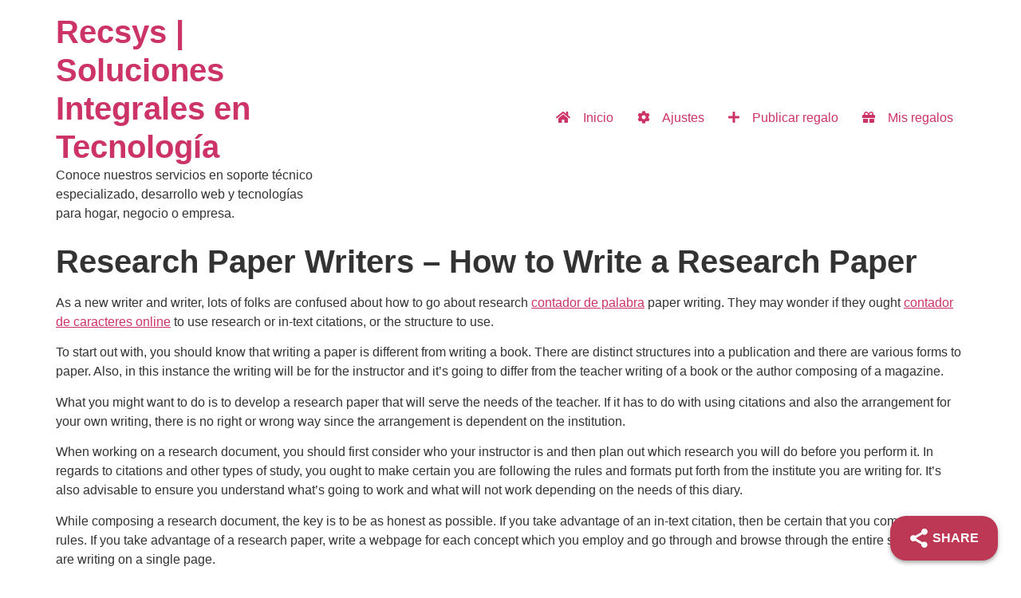

--- FILE ---
content_type: text/css
request_url: https://recsys.com.co/wp-content/uploads/jet-menu/jet-menu-general.css?ver=1672206703
body_size: 118
content:
.jet-menu .jet-menu-item .top-level-link .jet-menu-icon {align-self:center; }.jet-menu  {justify-content:flex-end !important; }.jet-menu ul.jet-sub-menu {min-width:200px; }.jet-mobile-menu-single .jet-menu-icon {-webkit-align-self:center; align-self:center; }.jet-mobile-menu-single .jet-menu-badge {-webkit-align-self:flex-start; align-self:flex-start; }#jet-mobile-menu-item-2385 > a .jet-menu-icon {color:#FFFFFF !important;; }#jet-mobile-menu-item-2385 > a .jet-menu-icon:before {color:#FFFFFF !important;; font-size:12px !important;; }#jet-mobile-menu-item-2385 > .jet-mobile-menu__item-inner > a .jet-menu-icon {color:#FFFFFF !important;; font-size:12px !important;; }#jet-mobile-menu-item-2385 > .jet-mobile-menu__item-inner > a .jet-menu-icon:before {color:#FFFFFF !important;; }#jet-mobile-menu-item-2385 > a .jet-menu-icon svg {width:12px !important;; }#jet-mobile-menu-item-2385 > .jet-mobile-menu__item-inner > a .jet-menu-icon svg {width:12px !important;; }#jet-mobile-menu-item-2386 > a .jet-menu-icon {color:#FFFFFF !important;; }#jet-mobile-menu-item-2386 > a .jet-menu-icon:before {color:#FFFFFF !important;; font-size:14px !important;; }#jet-mobile-menu-item-2386 > .jet-mobile-menu__item-inner > a .jet-menu-icon {color:#FFFFFF !important;; font-size:14px !important;; }#jet-mobile-menu-item-2386 > .jet-mobile-menu__item-inner > a .jet-menu-icon:before {color:#FFFFFF !important;; }#jet-mobile-menu-item-2386 > a .jet-menu-icon svg {width:14px !important;; }#jet-mobile-menu-item-2386 > .jet-mobile-menu__item-inner > a .jet-menu-icon svg {width:14px !important;; }#jet-mobile-menu-item-2455 > a .jet-menu-icon {color:#FFFFFF !important;; }#jet-mobile-menu-item-2455 > a .jet-menu-icon:before {color:#FFFFFF !important;; font-size:16px !important;; }#jet-mobile-menu-item-2455 > .jet-mobile-menu__item-inner > a .jet-menu-icon {color:#FFFFFF !important;; font-size:16px !important;; }#jet-mobile-menu-item-2455 > .jet-mobile-menu__item-inner > a .jet-menu-icon:before {color:#FFFFFF !important;; }#jet-mobile-menu-item-2455 > a .jet-menu-icon svg {width:16px !important;; }#jet-mobile-menu-item-2455 > .jet-mobile-menu__item-inner > a .jet-menu-icon svg {width:16px !important;; }#jet-mobile-menu-item-2457 > a .jet-menu-icon {color:#FFFFFF !important;; }#jet-mobile-menu-item-2457 > a .jet-menu-icon:before {color:#FFFFFF !important;; font-size:17px !important;; }#jet-mobile-menu-item-2457 > .jet-mobile-menu__item-inner > a .jet-menu-icon {color:#FFFFFF !important;; font-size:17px !important;; }#jet-mobile-menu-item-2457 > .jet-mobile-menu__item-inner > a .jet-menu-icon:before {color:#FFFFFF !important;; }#jet-mobile-menu-item-2457 > a .jet-menu-icon svg {width:17px !important;; }#jet-mobile-menu-item-2457 > .jet-mobile-menu__item-inner > a .jet-menu-icon svg {width:17px !important;; }